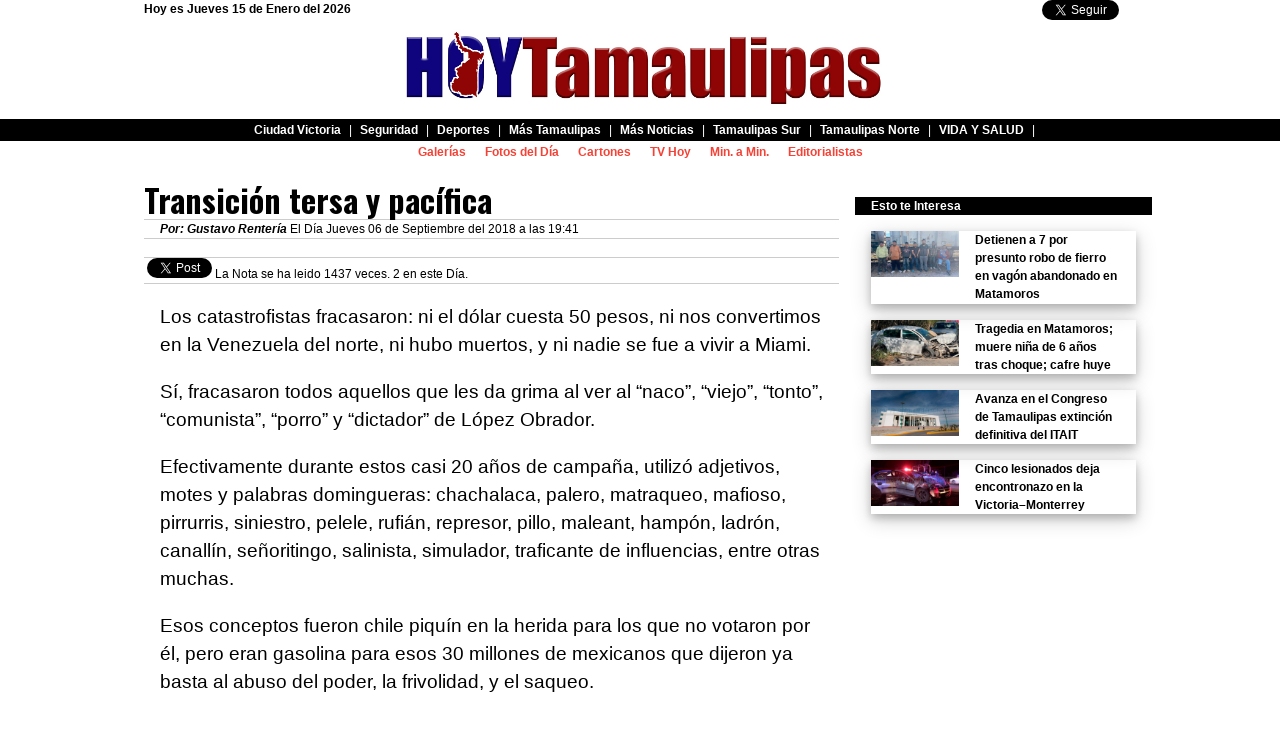

--- FILE ---
content_type: text/html; charset=ISO-8859-1
request_url: https://www.hoytamaulipas.net/notas/355118/Transicion-tersa-y-pacifica.html
body_size: 7783
content:
<!doctype html>
<html lang="es">
<head>
	<base href="https://www.hoytamaulipas.net/" />
    <link rel="alternate" type="application/rss+xml" title="RSS-hoytamaulipas.net" href="https://www.hoytamaulipas.net/rss.php" />
	<meta http-equiv="Content-Type" content="text/html; charset=iso-8859-1" />
    <meta name="viewport" content="width=device-width, initial-scale=1" />
    <meta name="language" content="spanish" />
	<meta name="keywords" content="Transicion tersa y pacifica" />
	<meta name="description" content="Transicion tersa y pacifica" />

    <meta name="google-site-verification" content="pxBwBHGDy7Q8CIqi44IYhttXd4ejcLWeypILbCfq2KM" />
    <meta name="google-site-verification" content="hywCpPLhWhGJAOKFzt7MRm-ykAITOAiH87Vhbk1SgDQ" />
    <meta property="fb:pages" content="102004491396763" />
    <meta property="twitter:account_id" content="1534964002" />
    <meta property="fb:admins" content="marco.esquivel"/>
    <meta property="fb:admins" content="nidia.cecilia.9"/>
    <meta property="fb:admins" content="ARELY2100"/>
    <meta property="fb:admins" content="jorge.t.zertuche"/>
    <meta property="fb:admins" content="jomhar.avalhos"/>
    <meta property="fb:admins" content="amanda.mataurbina"/>
    <meta property="fb:admins" content="rafaesquivel.rr"/>
    <meta property="fb:admins" content="miguelangel.perez.7777019"/>

	<title>Hoy Tamaulipas - Transicion tersa y pacifica</title>


	<script type="text/javascript" src="/v2016/swfobject.js"></script>
    <script type="text/javascript" src="/js/jquery.min.js"></script>
    <link rel="stylesheet" href="/css/w3.css">
    <link rel="stylesheet" href="https://cdnjs.cloudflare.com/ajax/libs/font-awesome/4.4.0/css/font-awesome.min.css">

    <link href='https://fonts.googleapis.com/css?family=Oswald:700' rel='stylesheet' type='text/css'>
    <link href='https://fonts.googleapis.com/css?family=Abel' rel='stylesheet' type='text/css'>

    
		<meta name="author" content="Gustavo Rentería" />
		<meta property="og:url"           content="https://www.hoytamaulipas.net/notas/355118/Transicion-tersa-y-pacifica.html" />
		<meta property="og:type"          content="article" />
		<meta property="og:title"         content="Transici&oacute;n tersa y pac&iacute;fica" />
		<meta property="og:site_name"     content="HoyTamaulipas" />
		<meta property="og:locale"        content="es_LA" />
		<meta property="og:description"   content="" />
		<meta property="article:publisher" content="461635620542540" />
		<meta property="article:section" content="Editoriales" />
		<meta property="article:published_time" content="2018-09-06T19:41:09-05:00"/>
		
			
				
				<meta property="og:image" content="https://www.hoytamaulipas.net/fotoseditorialistas/101.jpg" />
				<meta name="twitter:image" content="https://www.hoytamaulipas.net/fotoseditorialistas/101.jpg">
				
			
		
		<meta name="twitter:card" content="summary_large_image">
		<meta name="twitter:site" content="@HOYTamaulipas">
		<meta name="twitter:title" content="Transici&oacute;n tersa y pac&iacute;fica">
		<meta name="twitter:description" content="">
	    
    <style media="print" type="text/css">
        @page { size: 21.59cm 27.94cm }
        		.fotonotaimpresion{width:50%; }
		.novaimpr{display: none !important;}
		.fb-like, .twitter-follow-button, header, fb-share-button, .twitter-share-button, .adsbygoogle, #comunidadfbdv, #notamasvistasinnote, #encdate {display: none !important;}
    </style>
    <style type="text/css">
        html, body {margin:0px; padding:0px; font-size:12px; font-family:Verdana, Arial, Helvetica, sans-serif;}
        @media screen and (max-width: 600px) {
            
			.tvhoynotavideo{ width:100%; height:200px; }
					
			.w3-twothird{width:100%;}
			.ht-abajo-notasseccion{}
			.ht-abajo-notasseccion-div1{}
			.ht-abajo-notasseccion-div2{display:none;}

			.encabezadogrande{display:none;}
			.encabezadochico{display:block;}
			
			.fotodeportadanueva{ width: 100%;}
			
			.invisiblechico{display:none;}
			.tvhoyin{ width:100%; height:170px;}
			.pubgoogle{display:none;}
			
			.cortadorpc{display:none;}
			.titulocosas{ font-size:16px; font-weight:bold;}
			.titulocosas2{ font-size:12px; font-weight:bold;}
			.titulocosas3{ font-size:8px; font-weight:bold; line-height:100%}
			.notaetint{width: 48%; float: left; margin-right: 5px;}
            h3.principal{font-size:32px; margin:0px 0px 5px 0px; padding:0px; line-height:1.0 !important;}
			#encuestapr{ height: 500px; width: 100%;} 
			.celularcss{display:block;}
			.compucss{display:none;}
			
			h3.notas413{font-size:16px; margin:0px 0px 5px 0px; padding:0px; line-height:1.0 !important; font-weight:bold;}
			
        }
		/*Estos estilos tienen que estar en la pagina principal*/
		@media only screen and (min-width:601px){
			
			.tvhoynotavideo{ width:100%; height:400px; }
					.tvhoyin{ width:100%; height:500px;}
			.w3-col.htizq{width:44.99999%;}
			.w3-col.htcen{width:33.49999%;}
			.w3-col.htder{width:21.49999%;}
			
			.w3-col.htnotaizq{width:70.99999%;}
			.w3-col.htnotader{width:28.99999%;}

			.encabezadogrande{display:block;}
			.encabezadochico{display:none;}
			
			.fotodeportadanueva{ width: 50%;}

			.ht-abajo-notasseccion{display: flex;align-items: center;}
			.ht-abajo-notasseccion-div1{flex:.5;}
			.ht-abajo-notasseccion-div2{flex:1;}
			.pubgoogle{display:block;}
			
			.cortadormovil{display:none;}
			.titulocosas{ font-size:36px; font-weight:bold;}
			.titulocosas2{ font-size:20px; font-weight:bold;}
			.titulocosas3{ font-size:14px; font-weight:bold; line-height:100%}
			.notaetint{width: 100%;}

            h3.principal{font-size:64px; margin:0px 0px 5px 0px; padding:0px; line-height:1.1 !important;}
			
			#encuestapr{ height: 800px; width: 100%;} 
			
			.celularcss{display:none;}
			.compucss{display:block;}
			
			h3.notas413{font-size:large; margin:0px 0px 5px 0px; padding:0px; line-height:1.1 !important; font-weight:bold;}
		}
		
		
	h3.minotanota{font-family: 'Oswald'; font-weight:bold; line-height:1.2; margin:0px; padding:0px; font-size:32px;}
	h3.minotanota p{margin:0px; padding:0px; }
	.sinopsisnota{font-size:16px;}
	.piefotonota{}
	div.minotanota{font-size:19px}
	.fotonotaadentro{font-size:12px;}
	blockquote{ border-left: 2px solid black; padding-left: 10px;} 
	h5{ margin-left: 20px; line-height:130%; font-family: Verdana; font-size:16px; line-height:1.5;}
	h6{ font-style: italic; line-height:100%; font-family: serif; background-color:#ccc;} 
	.minotanota h5{font-size: 19px !important;}
			/*Esto va en la parte de abajo de la portada*/
		.ht-boton-play-videos{position:absolute;left:0;bottom:30%;width:100%;text-align:center;}

		#colizq p, #colizq h1, #colizq h2, #colizq h3{margin:0px;padding:0px; line-height:1.3;}
		
		#notasabajo p, #notasabajo h1, #notasabajo h2, #notasabajo h3{margin:0px;padding:0px; line-height:1.3;}
		
		#ecosdeldia{ background-color:#ccc;}
		#ecosdeldia p, #ecosdeldia h1, #ecosdeldia h2, #ecosdeldia h3{margin:0px;padding:0px; line-height:1.2;}
		/*#notasabajo a{text-decoration:none;}*/
		/*#notasabajo a:hover{text-decoration:underline;}*/
		a{text-decoration:none;}
		a:hover{text-decoration:underline;}
		/*********Fuente**************/
		h3.principal, h3.secundario, h3.principaluno{ font-weight:bold; }
		h3.misdestacados{font-family: 'Abel'; font-weight:bold; font-size:medium;}
		h3.miseditorialistas{font-family: 'Abel'; font-weight:bold; font-size:small;}
		h3.principalabajo{font-family: 'Oswald'; font-weight:bold; font-size:medium;}
		h3.principaluno{font-size:xx-large; line-height:1.1 !important;}
		h3.secundario{font-size:small;}
		
		
		.sinopsis{font-size:larger; line-height:1.3; margin:0px; padding:0px;}
		.elpor{ font-style:italic;}
		
		#notasdeldia p, #notasdeldia h1, #notasdeldia h2, #notasdeldia h3{margin:0px;padding:0px; line-height:1.3;}
		
		.fotoportadaeditorialista{width:100%;}
		/*max-width:60px; max-height:60px; float:left; margin-right:3px;*/
		/*********************************************************/
    </style>

<!-- Facebook Pixel Code -->
<script>
!function(f,b,e,v,n,t,s)
{if(f.fbq)return;n=f.fbq=function(){n.callMethod?
n.callMethod.apply(n,arguments):n.queue.push(arguments)};
if(!f._fbq)f._fbq=n;n.push=n;n.loaded=!0;n.version='2.0';
n.queue=[];t=b.createElement(e);t.async=!0;
t.src=v;s=b.getElementsByTagName(e)[0];
s.parentNode.insertBefore(t,s)}(window,document,'script',
'https://connect.facebook.net/en_US/fbevents.js');
 fbq('init', '606855386696613'); 
fbq('track', 'PageView');
</script>
<noscript>
 <img height="1" width="1" 
src="https://www.facebook.com/tr?id=606855386696613&ev=PageView
&noscript=1"/>
</noscript>
<!-- End Facebook Pixel Code -->

</head>
<body>
	<div id="fb-root"></div>
	<script>(function(d, s, id) {
		var js, fjs = d.getElementsByTagName(s)[0];
		if (d.getElementById(id)) return;
		js = d.createElement(s); js.id = id;
		js.src = "//connect.facebook.net/es_LA/sdk.js#xfbml=1&version=v2.5";
		fjs.parentNode.insertBefore(js, fjs);
		}(document, 'script', 'facebook-jssdk'));
    </script>
	<script>!function(d,s,id){var js,fjs=d.getElementsByTagName(s)[0],p=/^http:/.test(d.location)?'http':'https';if(!d.getElementById(id)){js=d.createElement(s);js.id=id;js.src=p+'://platform.twitter.com/widgets.js';fjs.parentNode.insertBefore(js,fjs);}}(document, 'script', 'twitter-wjs');</script>


	<div class="w3-white w3-center encabezadogrande">
	    <div class="w3-content w3-container invisiblechico" style="max-width:1024px">

            <div id="encdate" class="w3-row">
                <div class="w3-half" style="text-align:left;">
                    <b>Hoy es Jueves 15 de Enero del 2026</b>                </div>
                <div class="w3-half" style="text-align:right;">
                    <div class="fb-like" data-href="https://www.facebook.com/HOYTamOficial/" data-layout="button_count" data-action="like" data-share="true" data-show-faces="false" data-share="false"  style="vertical-align:top"></div>
                    <a href="https://twitter.com/HOYTamaulipas" class="twitter-follow-button" data-show-count="true" data-lang="es" data-show-screen-name="false">Seguir a @HOYTamaulipas</a>
                </div>
            </div>
		</div>
        <div class="w3-container" style="margin-bottom:5px;"><a href="/"><img src="/encabezados/hoytamaulipas_logo.jpg" width="500px" /></a></div>
        <header class="">
            <nav class="w3-topnav w3-black w3-padding-tiny">
	            <a class="w3-small w3-hover-dark-grey" href="/seccion/1/Ciudad-Victoria.html"><b>Ciudad Victoria</b></a>|<a class="w3-small w3-hover-dark-grey" href="/seccion/3/Seguridad.html"><b>Seguridad</b></a>|<a class="w3-small w3-hover-dark-grey" href="/seccion/5/Deportes.html"><b>Deportes</b></a>|<a class="w3-small w3-hover-dark-grey" href="/seccion/21/Mas-Tamaulipas.html"><b>Más Tamaulipas</b></a>|<a class="w3-small w3-hover-dark-grey" href="/seccion/22/Mas-Noticias.html"><b>Más Noticias</b></a>|<a class="w3-small w3-hover-dark-grey" href="/seccion/23/Tamaulipas-Sur.html"><b>Tamaulipas Sur</b></a>|<a class="w3-small w3-hover-dark-grey" href="/seccion/24/Tamaulipas-Norte.html"><b>Tamaulipas Norte</b></a>|<a class="w3-small w3-hover-dark-grey" href="/seccion/25/VIDA-Y-SALUD.html"><b>VIDA Y SALUD</b></a>|
	<br>
			</nav>
            <nav class="w3-topnav w3-padding-tiny">
				<a class="w3-small w3-hover-dark-grey w3-text-red" href="/galerias/index.html"><b>Galer&iacute;as</b></a>
				<a class="w3-small w3-hover-dark-grey w3-text-red" href="/fotodeldia/index.html"><b>Fotos del D&iacute;a</b></a>
				<a class="w3-small w3-hover-dark-grey w3-text-red" href="/cartones/index.html"><b>Cartones</b></a>
				<a class="w3-small w3-hover-dark-grey w3-text-red" href="/tvhoy/index.html"><b>TV Hoy</b></a>
                <a class="w3-small w3-hover-dark-grey w3-text-red" href="/minutoaminuto/index.html"><b>Min. a Min.</b></a>
                <a class="w3-small w3-hover-dark-grey w3-text-red" href="/seccion/9/Editorialistas.html"><b>Editorialistas</b></a>
			</nav>
		</header>
	</div>
	<div class="encabezadogrande">
    	<br>
    </div>

	<div class="w3-white encabezadochico novaimpr">
        <header class="w3-border">
            <nav class="w3-topnav">
                <span class="w3-opennav w3-xlarge w3-red w3-padding" onclick="w3_open()">&#9776;</span>
                <a href="/" style="display:inline-block;width:230px;"><img src="/encabezados/hoytamaulipas_logo.jpg" width="230px" style="vertical-align:bottom;" /></a>
            </nav>
        </header>
	</div>
	<div class="encabezadochico">
    	<br>
    </div>

	<nav class="w3-sidenav w3-indigo" style="display:none;">
	    <div><b>Hoy es Jueves 15 de Enero del 2026</b></div>		<a href="javascript:void(0)" onclick="w3_close()" class="w3-closenav w3-large">Cerrar &times;</a>
        <a class="w3-small w3-hover-dark-grey" href="/seccion/1/Ciudad-Victoria.html"><b>Ciudad Victoria</b></a>|<a class="w3-small w3-hover-dark-grey" href="/seccion/3/Seguridad.html"><b>Seguridad</b></a>|<a class="w3-small w3-hover-dark-grey" href="/seccion/5/Deportes.html"><b>Deportes</b></a>|<a class="w3-small w3-hover-dark-grey" href="/seccion/21/Mas-Tamaulipas.html"><b>Más Tamaulipas</b></a>|<a class="w3-small w3-hover-dark-grey" href="/seccion/22/Mas-Noticias.html"><b>Más Noticias</b></a>|<a class="w3-small w3-hover-dark-grey" href="/seccion/23/Tamaulipas-Sur.html"><b>Tamaulipas Sur</b></a>|<a class="w3-small w3-hover-dark-grey" href="/seccion/24/Tamaulipas-Norte.html"><b>Tamaulipas Norte</b></a>|<a class="w3-small w3-hover-dark-grey" href="/seccion/25/VIDA-Y-SALUD.html"><b>VIDA Y SALUD</b></a>|
	        <a class="w3-medium w3-hover-indigo w3-text-red" href="/galerias/index.html"><b>Galer&iacute;as</b></a>
        <a class="w3-medium w3-hover-indigo w3-text-red" href="/fotodeldia/index.html"><b>Fotos del D&iacute;a</b></a>
        <a class="w3-medium w3-hover-indigo w3-text-red" href="/cartones/index.html"><b>Cartones</b></a>
        <a class="w3-medium w3-hover-indigo w3-text-red" href="/tvhoy/index.html"><b>TV Hoy</b></a>
        <a class="w3-medium w3-hover-indigo w3-text-red" href="/minutoaminuto/index.html"><b>Min. a Min.</b></a>
        <a class="w3-medium w3-hover-indigo w3-text-red" href="/seccion/9/Editorialistas.html"><b>Editorialistas</b></a>
        <hr />
        <div class="fb-like" data-href="https://www.facebook.com/HTHOYTamaulipas-461635620542540/" data-layout="button_count" data-action="like" data-show-faces="false" data-share="false" style="vertical-align:top"></div>
        <a href="https://twitter.com/HOYTamaulipas" class="twitter-follow-button" data-show-count="true" data-lang="es" data-show-screen-name="false">Seguir a @HOYTamaulipas</a>
	</nav>

    	
    <div class="w3-content mypub" style="max-width:1024px"></div>	
		
	<div class="w3-content" style="max-width:1024px">
	
	<div class="w3-row">
		<div class="w3-container w3-col htnotaizq">
			<h3 class="minotanota"><p>Transici&oacute;n tersa y pac&iacute;fica</p></h3>
			<div class="sinopsisnota"></div>
			<div class="w3-container w3-border-top w3-border-bottom">
				<strong><em>Por: Gustavo Rentería</em></strong>
				 El D&iacute;a Jueves 06 de Septiembre del 2018 a las 19:41
			</div><br />
			

			

				<div class="w3-border-top w3-border-bottom">
					<div class="fb-share-button" data-href="https://www.hoytamaulipas.net/notas/355118/Transicion-tersa-y-pacifica.html" data-layout="button_count"></div>
					<a href="https://twitter.com/share" class="twitter-share-button" data-url="http://hoyt.am/355118" data-text="Transici&oacute;n tersa y pac&iacute;fica" data-via="HOYTamaulipas" data-lang="es">Twittear</a>
					La Nota se ha leido 1437 veces. 2 en este D&iacute;a.
				</div>


			

			<div class="w3-container minotanota">
				
				
				
				
					
				
				<p>Los catastrofistas fracasaron: ni el d&oacute;lar cuesta 50 pesos, ni nos convertimos en la Venezuela del norte, ni hubo muertos, y ni nadie se fue a vivir a Miami.</p>
<p>S&iacute;, fracasaron todos aquellos que les da grima al ver al &ldquo;naco&rdquo;, &ldquo;viejo&rdquo;, &ldquo;tonto&rdquo;, &ldquo;comunista&rdquo;, &ldquo;porro&rdquo; y &ldquo;dictador&rdquo; de L&oacute;pez Obrador.</p>
<p>Efectivamente durante estos casi 20 a&ntilde;os de campa&ntilde;a, utiliz&oacute; adjetivos, motes y palabras domingueras: chachalaca, palero, matraqueo, mafioso, pirrurris, siniestro, pelele, rufi&aacute;n, represor, pillo, maleant, hamp&oacute;n, ladr&oacute;n, canall&iacute;n, se&ntilde;oritingo, salinista, simulador, traficante de influencias, entre otras muchas.</p>
<p>Esos conceptos fueron chile piqu&iacute;n en la herida para los que no votaron por &eacute;l, pero eran gasolina para esos 30 millones de mexicanos que dijeron ya basta al abuso del poder, la frivolidad, y el saqueo.</p>
<p>Pero la campa&ntilde;a ya qued&oacute; atr&aacute;s. El pr&oacute;ximo 1 de diciembre rendir&aacute; protesta y, como sucede en las democracias de todo el mundo, unos estar&aacute;n felices y otros enojados.</p>
<p>Por lo pronto vemos&nbsp; -tambi&eacute;n contra todos los pron&oacute;sticos- que se est&aacute; llevando a cabo una transici&oacute;n tersa, pac&iacute;fica y ordenada. Ya hubo una serie de encuentros entre el Presidente Pe&ntilde;a Nieto y el Presidente Electo, Andr&eacute;s Manuel L&oacute;pez Obrador, y en pr&aacute;cticamente en todas las secretar&iacute;as de estado, los titulares han recibido a sus virtuales sucesores.</p>
<p>Hace unas horas, Luis Videgaray Caso y el pr&oacute;ximo canciller, Marcelo Ebrard Casaub&oacute;n, hicieron una revisi&oacute;n del funcionamiento de la dependencia y de nuestras representaciones diplom&aacute;ticas en todo el mundo.</p>
<p>Fue ya la segunda reuni&oacute;n, en el piso 22 del edificio Tlaltelolco, sobre avenida Ju&aacute;rez, en el Centro Hist&oacute;rico de la Ciudad de M&eacute;xico.</p>
<p>No fue una reuni&oacute;n m&aacute;s. Videgaray fue y es el hombre m&aacute;s cercano al titular del Ejecutivo Federal saliente y el ex jefe de Gobierno, es un gran aliado del tabasque&ntilde;o, y ambos se sienten traicionados por el ahora senador de la Rep&uacute;blica, Miguel &Aacute;ngel Mancera. Fue pues, una reuni&oacute;n hist&oacute;rica de los vicepresidentes.</p>
<p>As&iacute; las cosas: unos con urticaria porque preside los trabajos del Senado de la Rep&uacute;blica, el muy brillante Mart&iacute; Batres Guadarrama, y otros, felices porque va en serio el asunto de la austeridad y la cuarta transformaci&oacute;n de la vida p&uacute;blica del pa&iacute;s. Ese fue el mensaje expresado en las urnas.</p>
<p>*Periodista, editor y radiodifusor</p>
<p>@GustavoRenteria</p>
<p>www.GustavoRenteria.mx</p>
				
					<div class="w3-container w3-light-grey">
						<img src="https://www.hoytamaulipas.net/fotoseditorialistas/101.jpg" align="left" style="margin-right:5px;margin-bottom:5px;width:100%; max-height:300px; max-width:300px;"/>
						<p><strong>Gustavo Renter&iacute;a</strong><br /><br />Periodista Mexicano.<br />Director de Libertas Comunicaci&oacute;n.<br />Colabora en los siguientes medios:<br />Diario 24 Horas, Rumbo de M&eacute;xico y The News (Grupo Mac), El Sol de M&eacute;xico (OEM), Proyecto 40 (TvAzteca), Televisi&oacute;n Educativa y Televisi&oacute;n Mexiquense<br />Es radiodifusor en Matamoros, Tamaulipas (Exa FM)</p>
					</div>

			

			</div>
			
	<div class="w3-card-4">
		<h3 class="w3-black w3-center">DONA AHORA</h3>
		<p class="w3-container w3-large w3-text-red w3-center">Para que HOYTamaulipas siga ofreciendo informaci&oacute;n gratuita, te necesitamos. Te elegimos a TI. Contribuye con nosotros.  <a class="w3-btn" href="/danosalas/">DA CLIC AQU&Iacute;</a></p>
</div>
	

			
<br />

	<div id="comunidadfbdv" class="w3-center">
		<img src="/imagenes/comunidadfb.jpg" style="width:100%;" />
		<div class="w3-row">
			<div class="w3-half">
				<div class="fb-page" data-href="https://www.facebook.com/HOYTamOficial/" data-tabs="" data-width="" data-height="" data-small-header="false" data-adapt-container-width="true" data-hide-cover="false" data-show-facepile="false"><blockquote cite="https://www.facebook.com/HOYTamOficial/" class="fb-xfbml-parse-ignore"><a href="https://www.facebook.com/HOYTamOficial/">HOYTamaulipas</a></blockquote></div>
			</div>
			<div class="w3-half">
				
				<div>
					<a href="https://www.facebook.com/groups/488150368525426/" target="_blank"><img src="/fotosdenotas/20211005_11_45_27_3ef0bc38c801e9ff23f7161179318f79.jpg" width="100%" /></a>
				</div>
				
			</div>
		</div>
</div>
	
		</div>
		<div class="w3-col htnotader novaimpr">
			
			
			
			
		<div class="w3-container w3-black w3-margin-top w3-margin-bottom">
			<strong>Esto te Interesa</strong>
		</div>
		<div>
			<div  class="w3-container">
		
			<div class="w3-row w3-card-4 w3-margin-bottom notaetint">
				<div class="w3-third">
					<img src="/lafoto/341777/Detienen-a-7-por-presunto-robo-de-fierro-en-vagon-abandonado-en-Matamoros&nbsp.jpg" style="width:100%; " />
				</div>
				<div class="w3-twothird w3-container">
					<strong><a href="/notas/609483/Detienen-a-7-por-presunto-robo-de-fierro-en-vagon-abandonado-en-Matamoros&nbsp.html">Detienen a 7 por presunto robo de fierro en vag&oacute;n abandonado en Matamoros&nbsp;</a></strong>
				</div>
			</div>
			
			<div class="w3-row w3-card-4 w3-margin-bottom notaetint">
				<div class="w3-third">
					<img src="/lafoto/341791/Tragedia-en-Matamoros-muere-ninia-de-6-anios-tras-choque-cafre-huye&nbsp.jpg" style="width:100%; " />
				</div>
				<div class="w3-twothird w3-container">
					<strong><a href="/notas/609492/Tragedia-en-Matamoros-muere-ninia-de-6-anios-tras-choque-cafre-huye&nbsp.html">Tragedia en Matamoros; muere ni&ntilde;a de 6 a&ntilde;os tras choque; cafre huye&nbsp;</a></strong>
				</div>
			</div>
			</div><div  class="w3-container">
			<div class="w3-row w3-card-4 w3-margin-bottom notaetint">
				<div class="w3-third">
					<img src="/lafoto/214233/Avanza-en-el-Congreso-de-Tamaulipas-extincion-definitiva-del-ITAIT.jpg" style="width:100%; " />
				</div>
				<div class="w3-twothird w3-container">
					<strong><a href="/notas/609455/Avanza-en-el-Congreso-de-Tamaulipas-extincion-definitiva-del-ITAIT.html">Avanza en el Congreso de Tamaulipas extinci&oacute;n definitiva del ITAIT</a></strong>
				</div>
			</div>
			
			<div class="w3-row w3-card-4 w3-margin-bottom notaetint">
				<div class="w3-third">
					<img src="/lafoto/341769/Cinco-lesionados-deja-encontronazo-en-la-Victoria&ndashMonterrey.jpg" style="width:100%; " />
				</div>
				<div class="w3-twothird w3-container">
					<strong><a href="/notas/609474/Cinco-lesionados-deja-encontronazo-en-la-Victoria&ndashMonterrey.html">Cinco lesionados deja encontronazo en la Victoria&ndash;Monterrey</a></strong>
				</div>
			</div>
			
			</div>
		</div>

			


		</div>
	</div>
	<div class="w3-container">
		
	<h2>DEJA UN COMENTARIO</h2>
	<div class="fb-comments" data-href="https://www.hoytamaulipas.net/notas/355118/Transicion-tersa-y-pacifica.html" data-width="600" data-numposts="10" data-colorscheme="light"></div>
	
	</div>
	
	


        		
	</div>

	

	
    <div class="w3-container w3-black w3-center">
        <b>HoyTamaulipas.net Derechos Reservados 2016</b><br />
        Tel: (834) 688-5326 y (834) 454-5577<br />
        Desde Estados Unidos marque: 01152 (834) 688-5326 y 01152 (834) 454-5577<br />
    </div>    

	<script type="text/javascript">
    function w3_open() {
        document.getElementsByClassName("w3-sidenav")[0].style.width = "100%";
        document.getElementsByClassName("w3-sidenav")[0].style.display = "block";
		document.getElementsByClassName("w3-sidenav")[0].style.top = "0";
    }
    function w3_close() {
        document.getElementsByClassName("w3-sidenav")[0].style.display = "none";
    }
    </script>
<script>
  (function(i,s,o,g,r,a,m){i['GoogleAnalyticsObject']=r;i[r]=i[r]||function(){
  (i[r].q=i[r].q||[]).push(arguments)},i[r].l=1*new Date();a=s.createElement(o),
  m=s.getElementsByTagName(o)[0];a.async=1;a.src=g;m.parentNode.insertBefore(a,m)
  })(window,document,'script','//www.google-analytics.com/analytics.js','ga');

  ga('create', 'UA-7548100-4', 'auto');
  ga('send', 'pageview');

</script>
<script type="text/javascript">
	jQuery(document).ready(function($){
		$("body").bind("copy paste",function(event){
			if (navigator.userAgent.search("MSIE")>=0){
				window.clipboardData.setData("Text","Para que Usted pueda tener acceso a este material deberï¿½ de contar con previa autorizaciï¿½n por HT Comunicaciï¿½n, S.A. de C.V., por tanto queda prohibida la publicaciï¿½n, retransmisiï¿½n, distribuciï¿½n, venta, ediciï¿½n y cualquier otro uso de los contenidos. Si estï¿½ interesado en el uso de este contenido por favor pï¿½ngase en contacto con HT Agencia al +52 834 1340296. Muchas gracias");
			}else{
				event.originalEvent.clipboardData.setData("Text","Para que Usted pueda tener acceso a este material deberï¿½ de contar con previa autorizaciï¿½n por HT Comunicaciï¿½n, S.A. de C.V., por tanto queda prohibida la publicaciï¿½n, retransmisiï¿½n, distribuciï¿½n, venta, ediciï¿½n y cualquier otro uso de los contenidos. Si estï¿½ interesado en el uso de este contenido por favor pï¿½ngase en contacto con HT Agencia al +52 834 1340296. Muchas gracias");
			}
			event.preventDefault();
			return false;
		});
	}); 
</script>
</body>
</html>
